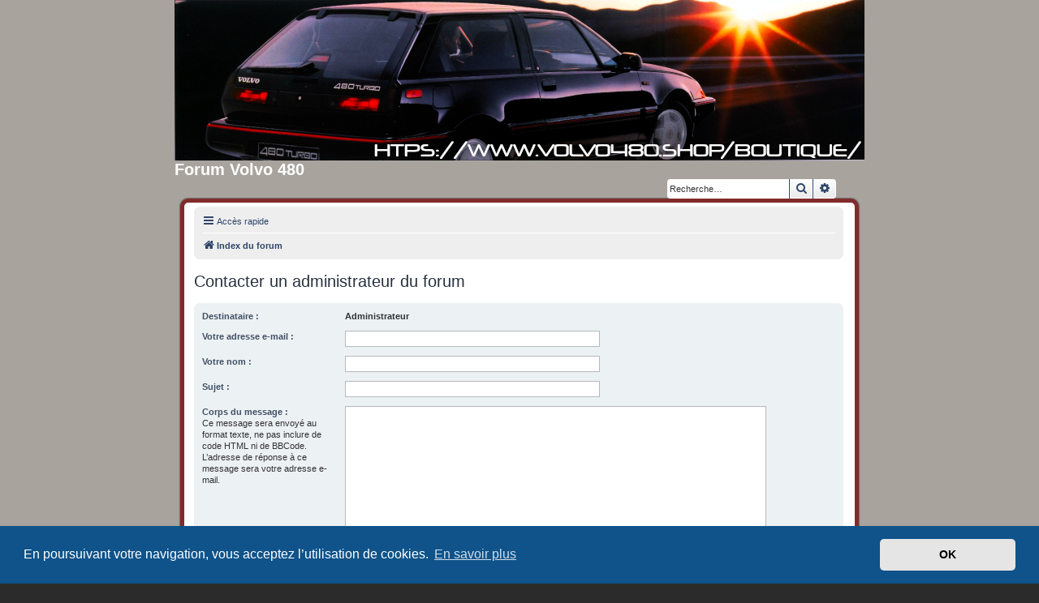

--- FILE ---
content_type: text/html; charset=UTF-8
request_url: http://www.volvo-480.org/forum/memberlist.php?mode=contactadmin&sid=67c0ca1462a005355816dcdbd37c89a8
body_size: 3523
content:
<!DOCTYPE html>
<html dir="ltr" lang="fr">
<head>
<meta charset="utf-8" />
<meta http-equiv="X-UA-Compatible" content="IE=edge">
<meta name="viewport" content="width=device-width, initial-scale=1" />
<title>Forum Volvo 480 -Envoyer un e-mail</title><link rel="alternate" type="application/atom+xml" title="Flux -Forum Volvo 480" href="/forum/app.php/feed?sid=941eb81f1f48454ef24ca779d7e5894b"><link rel="alternate" type="application/atom+xml" title="Flux -Nouvelles informations" href="/forum/app.php/feed/news?sid=941eb81f1f48454ef24ca779d7e5894b"><link rel="alternate" type="application/atom+xml" title="Flux -Tous les forums" href="/forum/app.php/feed/forums?sid=941eb81f1f48454ef24ca779d7e5894b"><link rel="alternate" type="application/atom+xml" title="Flux -Nouveaux sujets" href="/forum/app.php/feed/topics?sid=941eb81f1f48454ef24ca779d7e5894b"><link rel="alternate" type="application/atom+xml" title="Flux -Sujets actifs" href="/forum/app.php/feed/topics_active?sid=941eb81f1f48454ef24ca779d7e5894b">
<!--
	phpBB style name: prosilver
	Based on style:   prosilver (this is the default phpBB3 style)
	Original author:  Tom Beddard ( http://www.subBlue.com/ )
	Modified by:
--><link href="./assets/css/font-awesome.min.css?assets_version=15" rel="stylesheet">
<link href="./styles/prosilver/theme/normalize.css?assets_version=15" rel="stylesheet">
<link href="./styles/prosilver/theme/base.css?assets_version=15" rel="stylesheet">
<link href="./styles/prosilver/theme/utilities.css?assets_version=15" rel="stylesheet">
<link href="./styles/prosilver/theme/links.css?assets_version=15" rel="stylesheet">
<link href="./styles/prosilver/theme/content.css?assets_version=15" rel="stylesheet">
<link href="./styles/prosilver/theme/buttons.css?assets_version=15" rel="stylesheet">
<link href="./styles/prosilver/theme/cp.css?assets_version=15" rel="stylesheet">
<link href="./styles/prosilver/theme/icons.css?assets_version=15" rel="stylesheet">

<link href="./styles/revolution/theme/stylesheet.css?assets_version=15" rel="stylesheet">

<link href="./styles/prosilver/theme/fr/stylesheet.css?assets_version=15" rel="stylesheet">	<link href="./assets/cookieconsent/cookieconsent.min.css?assets_version=15" rel="stylesheet">
<!--[if lte IE 9]>
	<link href="./styles/prosilver/theme/tweaks.css?assets_version=15" rel="stylesheet">
<![endif]--><link href="./ext/paul999/ajaxshoutbox/styles/prosilver/theme/ajax_shoutbox.css?assets_version=14" rel="stylesheet" media="screen" />

</head>
<body id="phpbb" class="nojs notouch section-memberlistltr">		<div class="headerbar" role="banner">			<div class="inner">

			<div id="site-description" class="site-description">
				<a id="logo" class="logo" href="./index.php?sid=941eb81f1f48454ef24ca779d7e5894b" title="Index du forum"><span class="site_logo"></span></a>
				<h1>Forum Volvo 480</h1>
				<p></p>
				<p class="skiplink"><a href="#start_here">Vers le contenu</a></p>
			</div>			<div id="search-box" class="search-box search-header" role="search">
				<form action="./search.php?sid=941eb81f1f48454ef24ca779d7e5894b" method="get" id="search">
				<fieldset>
					<input name="keywords" id="keywords" type="search" maxlength="128" title="Recherche par mots-clés" class="inputbox search tiny" size="20" value="" placeholder="Recherche…" />
					<button class="button button-search" type="submit" title="Rechercher">
						<i class="icon fa-search fa-fw" aria-hidden="true"></i><span class="sr-only">Rechercher</span>
					</button>
					<a href="./search.php?sid=941eb81f1f48454ef24ca779d7e5894b" class="button button-search-end" title="Recherche avancée">
						<i class="icon fa-cog fa-fw" aria-hidden="true"></i><span class="sr-only">Recherche avancée</span>
					</a><input type="hidden" name="sid" value="941eb81f1f48454ef24ca779d7e5894b" />

				</fieldset>
				</form>
			</div>
			</div>		</div>
<div id="wrap" class="wrap">
	<a id="top" class="top-anchor" accesskey="t"></a>
	<div id="page-header"><div class="navbar" role="navigation">
	<div class="inner">

	<ul id="nav-main" class="nav-main linklist" role="menubar">

		<li id="quick-links" class="quick-links dropdown-container responsive-menu" data-skip-responsive="true">
			<a href="#" class="dropdown-trigger">
				<i class="icon fa-bars fa-fw" aria-hidden="true"></i><span>Accès rapide</span>
			</a>
			<div class="dropdown">
				<div class="pointer"><div class="pointer-inner"></div></div>
				<ul class="dropdown-contents" role="menu">						<li class="separator"></li>							<li>
								<a href="./search.php?search_id=unanswered&amp;sid=941eb81f1f48454ef24ca779d7e5894b" role="menuitem">
									<i class="icon fa-file-o fa-fw icon-gray" aria-hidden="true"></i><span>Sujets sans réponse</span>
								</a>
							</li>
							<li>
								<a href="./search.php?search_id=active_topics&amp;sid=941eb81f1f48454ef24ca779d7e5894b" role="menuitem">
									<i class="icon fa-file-o fa-fw icon-blue" aria-hidden="true"></i><span>Sujets actifs</span>
								</a>
							</li>
							<li class="separator"></li>
							<li>
								<a href="./search.php?sid=941eb81f1f48454ef24ca779d7e5894b" role="menuitem">
									<i class="icon fa-search fa-fw" aria-hidden="true"></i><span>Rechercher</span>
								</a>
							</li>					<li class="separator"></li>				</ul>
			</div>
		</li>		<lidata-skip-responsive="true">
			<a href="/forum/app.php/help/faq?sid=941eb81f1f48454ef24ca779d7e5894b" rel="help" title="Foire aux questions (Questions posées fréquemment)" role="menuitem">
				<i class="icon fa-question-circle fa-fw" aria-hidden="true"></i><span>FAQ</span>
			</a>
		</li>		<li class="rightside"  data-skip-responsive="true">
			<a href="./ucp.php?mode=login&amp;sid=941eb81f1f48454ef24ca779d7e5894b" title="Connexion" accesskey="x" role="menuitem">
				<i class="icon fa-power-off fa-fw" aria-hidden="true"></i><span>Connexion</span>
			</a>
		</li>			<li class="rightside" data-skip-responsive="true">
				<a href="./ucp.php?mode=register&amp;sid=941eb81f1f48454ef24ca779d7e5894b" role="menuitem">
					<i class="icon fa-pencil-square-o  fa-fw" aria-hidden="true"></i><span>S’enregistrer</span>
				</a>
			</li>	</ul>

	<ul id="nav-breadcrumbs" class="nav-breadcrumbs linklist navlinks" role="menubar">		<li class="breadcrumbs" itemscope itemtype="http://schema.org/BreadcrumbList">				<span class="crumb" itemtype="http://schema.org/ListItem" itemprop="itemListElement" itemscope><a href="./index.php?sid=941eb81f1f48454ef24ca779d7e5894b" itemprop="url" accesskey="h" data-navbar-reference="index"><i class="icon fa-home fa-fw"></i><span itemprop="title">Index du forum</span></a></span>		</li>			<li class="rightside responsive-search">
				<a href="./search.php?sid=941eb81f1f48454ef24ca779d7e5894b" title="Voir les options de recherche avancée" role="menuitem">
					<i class="icon fa-search fa-fw" aria-hidden="true"></i><span class="sr-only">Rechercher</span>
				</a>
			</li>	</ul>

	</div>
</div>
	</div>
	<a id="start_here" class="anchor"></a>
	<div id="page-body" class="page-body" role="main"><h2 class="titlespace">Contacter un administrateur du forum</h2>
<form method="post" action="./memberlist.php?mode=contactadmin&amp;sid=941eb81f1f48454ef24ca779d7e5894b" id="post">
	<div class="panel">
		<div class="inner">
	<div class="content">		<fieldset class="fields2">			<dl>
				<dt><label>Destinataire :</label></dt>
				<dd><strong>Administrateur</strong></dd>
			</dl>			<dl>
				<dt><label for="email">Votre adresse e-mail :</label></dt>
				<dd><input class="inputbox autowidth" type="text" name="email" id="email" size="50" maxlength="100" tabindex="1" value="" /></dd>
			</dl>
			<dl>
				<dt><label for="name">Votre nom :</label></dt>
				<dd><input class="inputbox autowidth" type="text" name="name" id="name" size="50" tabindex="2" value="" /></dd>
			</dl>			<dl>
				<dt><label for="subject">Sujet :</label></dt>
				<dd><input class="inputbox autowidth" type="text" name="subject" id="subject" size="50" tabindex="3" value="" /></dd>
			</dl>		<dl>
			<dt><label for="message">Corps du message :</label><br />
			<span>Ce message sera envoyé au format texte, ne pas inclure de code HTML ni de BBCode. L’adresse de réponse à ce message sera votre adresse e-mail.</span></dt>
			<dd><textarea class="inputbox" name="message" id="message" rows="15" cols="76" tabindex="4"></textarea></dd>
		</dl>		</fieldset>
	</div>

	</div>
</div>

<div class="panel">
	<div class="inner">
	<div class="content">
		<fieldset class="submit-buttons">
			<input type="submit" tabindex="6" name="submit" class="button1" value="Envoyer un e-mail" />
		</fieldset>
	</div>
	</div><input type="hidden" name="creation_time" value="1769510410" />
<input type="hidden" name="form_token" value="26709ff1212fd833e1a470bc53399d11853b80a1" />

</div>

</form>	</div>
<div id="page-footer" class="page-footer" role="contentinfo"><div class="navbar" role="navigation">
	<div class="inner">

	<ul id="nav-footer" class="nav-footer linklist" role="menubar">
		<li class="breadcrumbs"><span class="crumb"><a href="./index.php?sid=941eb81f1f48454ef24ca779d7e5894b" data-navbar-reference="index"><i class="icon fa-home fa-fw" aria-hidden="true"></i><span>Index du forum</span></a></span>		</li>		<li class="rightside">Heures au format <span title="UTC+2">UTC+02:00</span></li>			<li class="rightside">
				<a href="./ucp.php?mode=delete_cookies&amp;sid=941eb81f1f48454ef24ca779d7e5894b" data-ajax="true" data-refresh="true" role="menuitem">
					<i class="icon fa-trash fa-fw" aria-hidden="true"></i><span>Supprimer les cookies du forum</span>
				</a>
			</li>			<li class="rightside" data-last-responsive="true">
				<a href="./memberlist.php?mode=contactadmin&amp;sid=941eb81f1f48454ef24ca779d7e5894b" role="menuitem">
					<i class="icon fa-envelope fa-fw" aria-hidden="true"></i><span>Nous contacter</span>
				</a>
			</li>	</ul>

	</div>
</div>

	<div id="darkenwrapper" class="darkenwrapper" data-ajax-error-title="Erreur AJAX" data-ajax-error-text="Quelque chose s’est mal passé lors du traitement de votre demande." data-ajax-error-text-abort="Requête annulée par l’utilisateur." data-ajax-error-text-timeout="Votre demande a expiré. Essayez à nouveau." data-ajax-error-text-parsererror="Quelque chose s’est mal passé lors du traitement de votre demande et le serveur a renvoyé une réponse invalide.">
		<div id="darken" class="darken">&nbsp;</div>
	</div>

	<div id="phpbb_alert" class="phpbb_alert" data-l-err="Erreur" data-l-timeout-processing-req="Délai d’attente de la demande dépassé.">
		<a href="#" class="alert_close">
			<i class="icon fa-times-circle fa-fw" aria-hidden="true"></i>
		</a>
		<h3 class="alert_title">&nbsp;</h3><p class="alert_text"></p>
	</div>
	<div id="phpbb_confirm" class="phpbb_alert">
		<a href="#" class="alert_close">
			<i class="icon fa-times-circle fa-fw" aria-hidden="true"></i>
		</a>
		<div class="alert_text"></div>
	</div>
</div>

</div>

<div class="copyright">	Revolution style by <a href="https://www.phpbb.com/customise/db/style/revolution/">Semi_Deus</a><br />Développé par <a href="https://www.phpbb.com/">phpBB</a>&reg; Forum Software &copy; phpBB Limited<br />Traduit par <a href="http://www.phpbb-fr.com">phpBB-fr.com</a></div>

<div>
	<a id="bottom" class="anchor" accesskey="z"></a></div>

<script type="text/javascript" src="./assets/javascript/jquery.min.js?assets_version=15"></script><script type="text/javascript" src="./assets/javascript/core.js?assets_version=15"></script>	<script src="./assets/cookieconsent/cookieconsent.min.js?assets_version=15"></script>
	<script>
		window.addEventListener("load", function(){
			window.cookieconsent.initialise({
				"palette": {
					"popup": {
						"background": "#0F538A"
					},
					"button": {
						"background": "#E5E5E5"
					}
				},
				"theme": "classic",
				"content": {
					"message": "En\u0020poursuivant\u0020votre\u0020navigation,\u0020vous\u0020acceptez\u0020l\u2019utilisation\u0020de\u0020cookies.",
					"dismiss": "OK",
					"link": "En\u0020savoir\u0020plus",
					"href": "https\u003A\/\/www.cnil.fr\/fr\/cookies\u002Dtraceurs\u002Dque\u002Ddit\u002Dla\u002Dloi"
				}
			})});
	</script><script src="./styles/prosilver/template/forum_fn.js?assets_version=14"></script>
<script src="./styles/prosilver/template/ajax.js?assets_version=14"></script>

</body>
</html>


--- FILE ---
content_type: text/css
request_url: http://www.volvo-480.org/forum/styles/revolution/theme/stylesheet.css?assets_version=15
body_size: 270
content:
/*  phpBB3 Style Sheet
    --------------------------------------------------------------
	Style name:			Revolution
	Based on style:		prosilver (the default phpBB 3.2.x style)
	Original author:	Tom Beddard ( http://www.subblue.com/ )
	Modified by:		Semi_Deus ( https://www.phpbb.com/customise/db/style/revolution/ )
    --------------------------------------------------------------
*/

@import url("common.css?v=3.2");
@import url("forms.css?v=3.2");
@import url("colours.css?v=3.2");
@import url("responsive.css?v=3.2");
@import url("custom480.css?v=3.2");